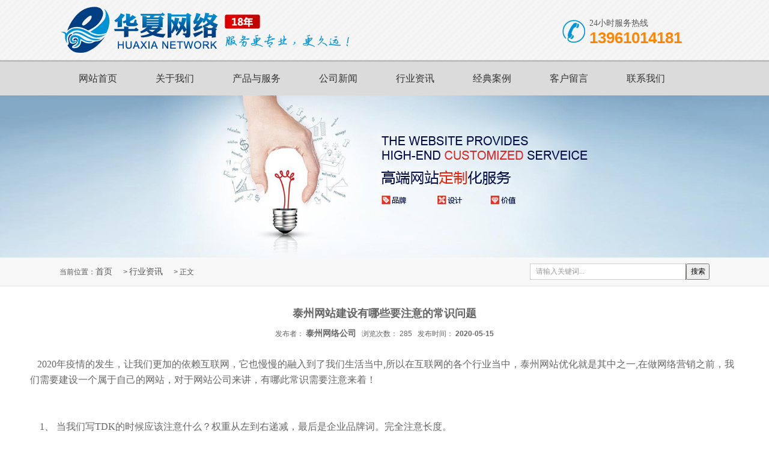

--- FILE ---
content_type: text/html
request_url: http://www.tzhxw.com/hangyezixun/66.html
body_size: 3091
content:
<!DOCTYPE html PUBLIC "-//W3C//DTD XHTML 1.0 Transitional//EN" "http://www.w3.org/TR/xhtml1/DTD/xhtml1-transitional.dtd">
<html xmlns="http://www.w3.org/1999/xhtml" xml:lang="zh-cn">
<head>
<meta http-equiv="Content-Type" content="text/html; charset=GB2312" />
<title>泰州网站建设有哪些要注意的常识问题 - 泰州市华夏网络有限公司</title>
<meta name="keywords" content=""/>
<meta name="description" content="	 2020年疫情的发生，让我们更加的依赖互联网，它也慢慢的融入到了我们生活当中,所以在互联网的各个行业当中，泰州网站优化就是其中之一,在做网络营销之前，我们需要建设一个属于自己的网站，对于网站公司来讲，有哪此常识需要注意来着！ 	 	 1、 当我们写TDK的时候应该注意什么？权重从左到右递减，最后是企业品牌词。完全注意长度。 	 	 2、 首先，选择网站标题的关键字很重要。新网站不能选择太热或太冷的关键词。太热太冷的词是无用的。因此，应特别注意关键词的选择。 	 	 3、 网站的内容是核心。没"/>
<link href="/template/image/css.css" rel="stylesheet" type="text/css" />
<link href="/template/image/resetcommonindex.css" rel="stylesheet" type="text/css" />
<link rel="stylesheet" type="text/css" href="/css/jquery.jslides.css" media="screen" />
<script type="text/javascript" src="/js/jquery-1.8.0.min.js"></script>
<script type="text/javascript" src="/js/jquery.jslides.js"></script>
<script type="text/javascript" src="/js/sc.js"></script>
</head>
<body>
<div class="g_top f_fw">
    <div class="header f_pr">
        <div class="sytop_c">
<h1><a href="http://www.tzhxw.com" title="泰州华夏网络">
<img src="/template/image/logo.png" alt="泰州华夏网络官方网站"></a></h1>
            <p>24小时服务热线<span>13961014181</span></p>
        </div>
    </div>
</div>
    <div class="nav2 f_fw">
                <div class="content menu">
<ul>
<li class="cur"><a href="/">网站首页</a><i></i></li>
<li><a href="/about.html">关于我们</a><i></i></li>
<li><a href="/chanpinyufuwu/">产品与服务</a><i></i></li>
<li><a href="/gongsixinwen/">公司新闻</a><i></i></li>
<li><a href="/hangyezixun/">行业资讯</a><i></i></li>
<li><a href="/jingdiananli/">经典案例</a><i></i></li>
<li><a href="/plus/guestbook/">客户留言</a><i></i></li>
<li><a href="/contact.html">联系我们</a><i></i></li>
</ul>
</div>
</div>


<div id="banner"></div>
<div class="g_ser f_fw">
    <div class="content">
        <div class="h_sea">
<div class="s_inp fr">
<form action="/plus/search/index.asp" name="formsearch">
		<input name="keyword" type="text"  id="keyword" class="inp01" onfocus="this.value=''" onblur="if(this.value==''){this.value='请输入关键词...'}" value="请输入关键词..." />

      <INPUT TYPE="hidden" NAME="searchtype" value="titlekeywords">
		<input name="" type="submit" class="s_ss" value="搜索"  />
	</form>
	</div>
            <div class="key fl">
                当前位置：<a href='/'>首页</a> >  <a href='/hangyezixun/'>行业资讯</a> > 正文</div>
        </div>
    </div>
</div>
 <div id="cbody">
 
  <div id="tbt">泰州网站建设有哪些要注意的常识问题</div>
  <div id="fbrq">发布者： <span><a href="http://www.tzhxw.com"><b>泰州网络公司</b></a></span> 
							 
							&nbsp;&nbsp;浏览次数： 285<span>
							</span> &nbsp;&nbsp;发布时间： <span><b>2020-05-15</b></span></div>
   <div id="content">
    <div style="padding:0px;margin:0px;border:0px;">
	&nbsp;&nbsp; 2020年疫情的发生，让我们更加的依赖互联网，它也慢慢的融入到了我们生活当中,所以在互联网的各个行业当中，泰州网站优化就是其中之一,在做网络营销之前，我们需要建设一个属于自己的网站，对于网站公司来讲，有哪此常识需要注意来着！<br />
&nbsp;
</div>
<div style="padding:0px;margin:0px;border:0px;text-align:center;">
	&nbsp;
</div>
<div style="padding:0px;margin:0px;border:0px;">
	&nbsp; &nbsp; 1、 当我们写TDK的时候应该注意什么？权重从左到右递减，最后是企业品牌词。完全注意长度。
</div>
<div style="padding:0px;margin:0px;border:0px;">
	&nbsp;
</div>
<div style="padding:0px;margin:0px;border:0px;">
	&nbsp; &nbsp; 2、 首先，选择网站标题的关键字很重要。新网站不能选择太热或太冷的关键词。太热太冷的词是无用的。因此，应特别注意关键词的选择。
</div>
<div style="padding:0px;margin:0px;border:0px;">
	&nbsp;
</div>
<div style="padding:0px;margin:0px;border:0px;">
	&nbsp; &nbsp; 3、 网站的内容是核心。没有网站的内容你能谈什么搜索引擎优化？你的内容是否能够解决用户的需求并为他人提供价值？这很重要！一个能解决用户需求的网站就是一个好网站。
</div>
<div style="padding:0px;margin:0px;border:0px;">
	&nbsp;
</div>
<div style="padding:0px;margin:0px;border:0px;">
	&nbsp; &nbsp; 4、 分析网站日志，每天调整网站日志，分析日志，检查爬虫爬行情况，根据日志修改网站。
</div>
   </div>
   <div class="fan"><br>
   以上内容由<a href="http://www.tzhxw.com">泰州网站建设</a>提供，想要了解更多相关知识，请到我们的官方网站：http://www.tzhxw.com<br>
   </div>
   <div class="page"> <span><a href="#" onclick="javascript:history.back(-1);">返回到上一页</a><span>
							<div style="clear:both;"></div>
						</div>
						
</div>
<div class="g_ft f_fw">
    <div class="content f_pr">
        <div class="m_fnav ">
        </div>
        <div class="f_ftcon f_pr">
<p class="flogo f_pa"><a href="http://www.tzhxw.com" title="泰州网络公司"><img src="/template/image/flogo.png"></a></p>
            <p class="copy f_pa">
业务部：0523-82199992 业务受理：杨经理 13961014181 邮箱：huaxia@tzhxw.com<br/>
客服部 ：0523-82199988 | 技术部:0523-82199998 | 传真：0523-82867669 <br/>
地址：泰州市凤凰西路98号泰州软件园 邮编：225300  <a href="/sitemaps/sitemaps_1.xml" target="_blank" title="网站地图">网站地图</a><br/>
泰州市华夏网络有限公司：版权所有 <a href="http://beian.miit.gov.cn">苏ICP备05073413号</a>
</p>

        </div>
    </div>
</div>
<span style="display:none"><script src="/plus/count/js.asp?id=66" language="javascript"></script></span>
</body>
</html>


--- FILE ---
content_type: text/css
request_url: http://www.tzhxw.com/template/image/css.css
body_size: 2606
content:
@charset "GB2312";
*{word-break:break-all} /*强制换行*/
body{font-size:14px;color:#000;font-family:"Microsoft YaHei","微软雅黑";padding:0px;margin:10px auto 0px auto}
body{
display:block;
font-family:"Microsoft YaHei","微软雅黑";
color:#000;
margin:0px;
font-size:12px; 
line-height:170%; 
background:#ffffff url() repeat-x center -28px;
}
a{text-decoration:none; color:#333;font-size:14px;}
a:hover{color:#FF3300;}

.s_top {
    width: 100%;
    background: #fff;
    height:159px;
    position: fixed;
    z-index: 9999;
}
#cbody{width:1200px;margin:0px auto; padding:0; background:#fff; }
hr{height:1px; color:#ccc; border-top:1px solid #ccc; border-bottom:0px solid #ccc;;}
#top{display:block; margin:auto;width:960px; height:90px; font-family:"arial"; background:url(top.jpg) no-repeat center -28px; color:#878787; text-align:center;}
#top a{line-height:30px; padding:0px 25px 0px 35px;}
#banner{margin:0px auto; height:270px; background:url(ab.jpg) no-repeat center;}
#navk{ margin:auto; width:960px; padding:0px 20px; font-size:14px; height:59px; background:url(nav.jpg) no-repeat center;}
#nav{ float:left;width:720px; padding:0px 0px 0px 10px;}
#nav a{display:block; float:left; width:100px; height:33px; font-weight:bold;  line-height:33px; padding:0px 0px 0px 0px; color:#fff; text-align:center;}
#nav a:hover{background:#354D73 url(navh0.jpg) no-repeat center 2px; }

#htop{display:block;width:960px; margin:auto; height:100px; font-family:"arial"; background:url(htop.jpg) no-repeat center; color:#878787; text-align:center;}
#hnavk{ width:960px;margin:0 auto;font-size:14px; height:53px; background:url(hnav.jpg) center;}
#hnav{margin:auto; width:920px; }
#hnav a{display:block; float:left; font-family:"Microsoft YaHei","微软雅黑";width:115px; height:40px; font-weight:bold;background:url(hline.jpg) no-repeat right center;line-height:40px; color:#fff; text-align:center;}
#hnav a:hover{background:#2F8FB6;}

#tops{display:block; float:left; padding:5px 0px 0px 10px; width:210px; }
.input{ width:118px; border:1px solid #fff;; }

#left{float:right; width:860px;  padding:0px 0px 0px 0px}

#cbody h3{display:block;height:50px;line-height:50px; display:block; font-size:20px; background:url(nav.jpg); color:#333; padding-left:30px;font-family:"Microsoft YaHei","微软雅黑"; }
#cbody h3 span{float:right;font-size:14px; font-weight:lighter; padding:0px 10px 0px 0px;}
#cbody #tbt{line-height:50px; display:block; font-size:18px; font-family:"Microsoft YaHei","微软雅黑"; margin-top:20px;text-align:center;font-weight:bold;}
#cbody #fbrq{text-align:center;}

#left h2{display:block; border-left:4px solid #66CC00; color:#66CC00; font-size:14px; line-height:14px; padding:0px 0px 0px 12px;}

.box{margin:0px 5px 0px 0px; height:160px; line-height:130%; padding:5px 0px 5px 10px;}
.box .box1{float:left;margin:0px auto; width:175px; height:150px; line-height:130%; padding:5px 10px 35px 0px;text-align:center;}
.box img{float:left; width:175px; height:130px; border:1px solid #ccc;margin:5px;}
.box .box1 a{display:block; background: padding:20px 0px 0px 0px; width:165px; float:left; }


#left #iabout{ height:87px; padding:10px 14px; color:#000;}
#left #iabout a{color:#66CC00;}
#left .plist{float:left;display:block;width:190px; height:170px;  padding:0px 0px 0px 0px;margin:9px ;}
#left .plist a.title{display:block; color:#069; padding:1px 0px 0px 0px;text-align:center;}
#left .plist a img{display:block; filter:alpha(opacity=100); width:190px; height:130px;  border:1px solid #ddd; padding:1px; background:#fff;}
#left .plist a:hover img{display:block;  filter:alpha(opacity=100); width:190px; height:130px;   border:1px solid #FF3300; padding:1px; background:#fff;}

#left .plist .node{display:block; width:550px; margin:0px 0px 10px 0px;background:#f2f2f2; padding:5px 10px;}

#left .plist .node{color:#000; height:102px;} 
#left .plist .node p{padding:0px } 
#left .plist .node h5{display:block; margin:0px;  color:#333; font-size:12px; text-align:left; line-height:12px; padding:5px 0px 0px 0px;}
#left .plist .node a{display:block; color:#333; text-align:right;}
#left .plist .node h5 a{text-align:left;}
#left #content .node{display:block;  margin:0px 0px 10px 0px; padding:5px 10px;border-bottom:1px #999 dashed; } 

#inews{display:block;  background:url(inews.jpg) no-repeat 7px 10px; padding:0px 0px 0px 80px;}
#inews a{display:block; border-bottom:1px dashed #ccc; color:#000; line-height:26px; background:url(inewsa.jpg) no-repeat 10px 10px; padding:0px 0px 0px 30px; }
#inews a span{float:right; color:#999;}
#inews1{display:block;  padding:0px 0px 0px 0px;}
#inews1 a{display:block; border-bottom:1px dashed #ccc; color:#000; line-height:26px; background:url(inewsa.jpg) no-repeat 10px 10px; padding:0px 0px 0px 30px; }
#inews1 a span{float:right; color:#999;}
#icommend {padding:10px 0px 0px 0px}
#icommend div {width:212px; height:155px; float:left; text-align:center;}
#icommend div a{display:block; width:212px; white-space:nowrap;text-overflow:ellipsis;overflow:hidden; color:#1583B0;}
#icommend div a:hover{color:#1583B0;}
#icommend div a img{display:block; width:186px; height:108px; border:1px solid #f2f2f2;  background:#3CA4E2;}
#icommend div a:hover img{display:block;   width:186px; height:108px; background:#1C3447; border:1px solid #eee;}

#right{float:left;width:201px;  padding:0px 0px 0px 0px; background:#fff;}
#right h3{display:block; font-size:24px; background:url(titlebg.jpg); color:#fff; height:50px;line-height:50px;text-align: center;}



#right #commend{display:block; }
#right #rightnav{display:block; width:201px; padding:0px 0px 0px 0px; }
/*#right #rightnav a{display:block; background:url(mrightnava.jpg) no-repeat 10px 12px; height:25px; line-height:25px; padding:0px 0px 0px 25px; color:#131A24;}
#right #rightnav a:hover{color:#f30;}
*/
#right #rightnav .ftitle{height:45px; line-height:45px; font-weight:bold; background:url(ftitle.jpg); padding:0px 0px 0px 20px;}
#right #rightnav .ftitle a{color:#000;font-weight:bold;font-size:14px;}
#right #rightnav .ftitle a:hover{color:#f30;}

#right #rightnav .title{height:40px; line-height:40px;  background:url(title.jpg); padding:0px 0px 0px 30px;}
#right #rightnav .title a{color:#333;font-size:14px;}
#right #rightnav .title a:hover{color:#f30;}

#right #rightnav .stitle{height:36px; line-height:36px; background:url(stitle.jpg); padding:0px 0px 0px 40px;}
#right #rightnav .stitle a{color:#333;font-size:14px;}
#right #rightnav .stitle a:hover{color:#f30;}



#right #rightcontact{color:#141B24; padding:7px 0px 5px 15px; background:#fafafa;}


#content{padding:30px 10px 10px 10px;font-family:"Microsoft YaHei","微软雅黑";line-height:26px;font-size:16px;}

hr{height:1px; border:1px solid #1C3447;}
#bottom{background:url(bottom.jpg); text-align:center; padding:10px; color:#fff; width:940px; margin:auto;}

h5{margin:0px;}
.description{ padding:5px 0px;font-weight:normal;color:#666;font-size:14px;line-height:20px;border-bottom:1px dashed #ccc;margin-bottom:10px;}
.description p{margin:0px; padding:0px;}
.description a{display:block; text-align:right;}
.clear-both{display:block; clear:both;}

h5 a{font-weight:bold;color:#005BAC;}


#flash{left:50%;  position:absolute; width:1000px; height:159px; z-index:20; padding:80px 0px 0px 0px; margin-left:-500px;}
#flash2{left:50%; position:absolute; width:1000px; height:159px; z-index:21; padding:80px 0px 0px 0px; margin-left:-500px;}
.page{text-align:right; line-height:24px;height:40px; padding:5px 0px 0px 0px;}
.page a{border:1px solid #ccc; padding:2px 5px; line-height:20px; margin:0px 2px;}
.page a.current{border:1px solid #f30; padding:2px 5px; line-height:20px; margin:0px 2px;}
.fan {padding:5px; text-align:center; border-top:1px solid #ddd; border-bottom:1px solid #ddd;font-size:14px;}
.fan a{font-size:14px;}
.fan span{}
.irlist a{display:block; padding:0px 0px 0px 20px; background:url(irlista.jpg) no-repeat 7px 10px; border-bottom:1px dashed #ddd; height:24px; line-height:24px;}
.imore{font-size:8px;color:#ff0000;font-family: "Arial", Helvetica, sans-serif;}

--- FILE ---
content_type: text/css
request_url: http://www.tzhxw.com/template/image/resetcommonindex.css
body_size: 10613
content:
/*Index.css*/
@charset "GB2312";
/*banner*/
.banner a{margin:0px auto; height:270px; background:url(ab.jpg) no-repeat center;}

/*优势*/
.g_ys{height: 660px; }
.g_ys h2{background:url(ystit.jpg) no-repeat left bottom;height: 105px;text-align: center;font-size: 32px;font-weight: bold; padding-top: 45px;}
.g_ys h2 a{color: #0d6fb8;}
.g_ys h2 b{color: #0d6fb8;}
.g_ys h2 em{display: block;font-weight: normal;color: #333333;font-size: 20px;padding-top: 7px;}
.m_ys1{top:176px;left:0;}
.m_ys2{top:176px;left:586px;}
.m_ys3{top:416px;left:0;}
.m_ys4{top:416px;left:586px;}


.g_ys .m_gy{position: absolute; width: 496px;}
.g_ys .m_gy h3{text-align: left;  color: #333333; font-size: 26px; font-weight: normal;height: 50px;border-bottom: 1px solid #dcdcdc;margin-bottom: 10px;text-decoration: none; }
.g_ys .m_gy h3 em{display: block; font-size: 10px; color: #999999; font-weight: normal;font-family: arial;text-transform: uppercase;}
.g_ys .m_gy h3 a{color: #333333; font-size: 26px;color:#005BAC;}
.g_ys .m_gy p{font-size: 14px; color: #555555; line-height: 28px;background:url(line1.jpg) no-repeat left bottom;padding-bottom: 28px;}
.g_ys .m_gy p img{float:left;margin-right:15px;margin-top:10px;}
.g_ys .m_gy p b{font-weight: bold; color: #ff4200;font-size: 16px; }
.g_ys .m_ys2 p{background:url(line1.jpg) no-repeat right bottom;text-align: left;}
.g_ys .m_ys2 p span{text-align: right;font-size: 16px;  color: #333}
.g_ys .m_ys2 p img{float:left;margin-right:15px;margin-top:10px;}


/*产品*/
.g_pro{ height: 638px;background:url(cpbg.jpg) no-repeat center top;padding-top: 44px; }
.g_pro h2{text-align: center;color: #333333;font-size: 28px;font-weight: normal; height: 87px;}
.g_pro h2 a{color: #333;}
.g_pro h2 b{color: #0d6fb8;}
.g_pro h2 em{display: block;color: #999999;font-size: 12px;font-family: arial;text-transform: uppercase;padding-top: 5px;}

/* 左边 */
.g_pro .m_pleft{ width:200px; overflow: hidden;border-bottom: 1px solid #0056a8;}
.g_pro .m_pleft h3{padding:30px 35px 0 0; font-weight:100; text-align:right;color: #fff;height:70px;background:url(flh2bg.jpg) left top no-repeat;}
.g_pro .m_pleft h3 a{  display:block; line-height:30px;height:34px; font-size:26px; color:#fff; }
.g_pro .m_pleft h3 i{display:block; line-height:24px;font-size:16px; color:#e1f1ff;text-transform:uppercase; font-family:Arial;}

.g_pro .m_plc p{padding:12px 0 0 25px;height:54px; overflow:hidden; color:#fff;background:url(lf_n_ad.jpg) left top no-repeat;}
.g_pro .m_plc p span{ display:block;padding:0 0 0 32px; line-height:20px;height:24px; overflow:hidden;
background:url(lf_n_tel.jpg) 3px 0px no-repeat; font-size:14px;}
.g_pro .m_plc p b{ font-size:22px; color:#fff; font-family:Arial;}

.g_pro .m_plc li{ width: 200px;height: 52px;line-height: 52px; overflow: hidden;}
.g_pro .m_plc li a{background:url(flh3.jpg) no-repeat; width: 150px;height: 52px;line-height: 52px; overflow: hidden;padding-left: 50px; color: #555555;font-size: 14px;font-weight: bold;display: block;}
.g_pro .m_plc li a:hover,.g_pro .m_plc .cur a{background:url(flh3h.jpg) no-repeat;color: #fff;}


/* 右边 */
.g_pro .m_pright{ width:864px; float: right;}
.g_pro .u_cptit{height: 30px;background:url(line2.jpg) repeat-x left bottom;margin-bottom: 20px;}
.g_pro .u_cptit li{float: left; width: 180px;text-align: center;background:url(line4.jpg) no-repeat right 3px;margin-right: 5px; padding-right: 15px;}
.g_pro .u_cptit .lastli{background: none;}
.g_pro .u_cptit li a{color: #333333;font-size: 18px;font-weight: bold;}
.g_pro .cptit1 a{height: 30px; display: block;}

.g_pro .cptit1 a i{background:url(ico2.jpg) no-repeat 12px 3px;_background:url(ico2.jpg) no-repeat 12px 0; width: 34px;height: 30px;display: block;float: left;}
.g_pro .cptit1 a:hover i{background:url(ico2h.jpg) no-repeat 12px 3px;_background:url(ico2h.jpg) no-repeat 12px 0;}
.g_pro .cptit1 a:hover{color: #0056a8;}

.g_pro .cptit2 a i{background:url(ico1.jpg) no-repeat 12px 3px;_background:url(ico1.jpg) no-repeat 12px 0;  width: 34px;height: 30px;display: block;float: left;}
.g_pro .cptit2 a:hover i{background:url(ico1h.jpg) no-repeat 12px 3px;_background:url(ico1h.jpg) no-repeat 12px 0;}
.g_pro .cptit2 a:hover{color: #0056a8;}

.g_pro .cptit3 a i{background:url(ico1.jpg) no-repeat 12px 3px;_background:url(ico1.jpg) no-repeat 12px 0;  width: 34px;height: 30px;display: block;float: left;}
.g_pro .cptit3 a:hover i{background:url(ico1h.jpg) no-repeat 12px 3px;_background:url(ico1h.jpg) no-repeat 12px 0;}
.g_pro .cptit3 a:hover{color: #0056a8;}

.g_pro .m_pright .cur a{color: #0056a8;}
.g_pro .m_pright .cur a i{background:url(ico2h.jpg) no-repeat 12px 3px;_background:url(ico2h.jpg) no-repeat 12px 0;  width: 34px;height: 30px;display: block;float: left;}




.g_pro .fc img{display: block; width: 200px; height: 200px;border: 1px solid #e0e0e0; }
.g_pro .fc li{float: left;width:202px;height:202px;overflow: hidden;position: relative; margin-left:10px; margin-bottom: 26px;}
.g_pro .fc li .cpimg{display: block;width: 200px; height: 200px;border: 1px solid #e0e0e0;}
.g_pro .fc li .cpimg a{display: block;left:0;top:0;width: 200px; height: 200px;}
.g_pro .fc .lastli{margin-right: 0;}
.g_pro .fc .lastli{margin-right: 0;}


.g_pro .fc li a{display: none;position:absolute;width:273px;height:40px;bottom:0;left:0;color:#fff;background: url(bg1.png) no-repeat;}
.g_pro .fc li a:hover{text-decoration: none;}
.g_pro .fc li a h3{display: block; height:40px;line-height:40px;font-size: 14px;color: #fff;padding-left: 15px; cursor: pointer;}

/* 专业品质 */
.g_pz{background:url(pzbg.jpg) no-repeat center top;height: 732px;overflow: hidden;}

.g_pz h2{background:url(pztit.jpg) no-repeat left bottom;height: 100px;text-align: center;font-size: 28px;font-weight: bold; padding-top: 45px;margin-bottom: 33px;}
.g_pz h2 b{color: #0d6fb8;}
.g_pz h2 a{color: #0d6fb8;}
.g_pz h2 em{display: block;font-weight: normal;color: #333333;font-size: 24px;padding-top: 3px;}
.g_pz .tableft{width: 212px;margin-right: 46px;}
.g_pz .tableft li a{display: block;width: 212px;height: 192px;background:url(tab1.jpg) no-repeat; padding-top: 60px; color: #0056a8;font-size: 26px;font-weight: bold; text-align: center;}
.g_pz .tableft li em{display: block;color: #0056a8;font-size: 12px;font-family: arial;text-transform: uppercase;}
.g_pz .tableft li a:hover{background:url(tab1h.jpg) no-repeat;text-decoration: none;}

.g_pz .tab1 a i{background:url(ico3.gif) no-repeat 0 0;width: 73px;height: 73px;display: block;text-align: center;margin: 0 auto;}
.g_pz .tab1 a:hover i{background:url(ico3h.gif) no-repeat 0 0;}
.g_pz .tab1 a:hover{background:url(tab1h.jpg) no-repeat; color: #fff;}
.g_pz .tab1 a:hover em,.g_pz .tab2 a:hover em{color: #b9dfc7;}

.g_pz .tab2 a i{background:url(ico4.gif) no-repeat 0 0;width: 73px;height: 73px;display: block;text-align: center;margin: 0 auto;}
.g_pz .tab2 a:hover i{background:url(ico4h.gif) no-repeat 0 0;}
.g_pz .tab2 a:hover{color: #fff;}

.g_pz .tableft .cur a{display: block;width: 212px;height: 192px;background:url(tab1h.jpg) no-repeat; padding-top: 60px; color: #fff;font-size: 26px;font-weight: bold; text-align: center;}
.g_pz .tableft .cur a i{background:url(ico3h.gif) no-repeat 0 0;width: 73px;height: 73px;display: block;text-align: center;margin: 0 auto;}
.g_pz .tableft .cur a em{color: #b9dfc7;}


.g_pz .tabr{width: 820px; float: left;}
.g_pz .u_pztit{height: 38px; padding-left: 270px;}
.g_pz .u_pztit li{float: left; width: 100px;margin-right: 32px;}
.g_pz .u_pztit li a{display: block;background:url(tab3.jpg) no-repeat;width: 100px;height: 35px; color: #fff;font-size: 18px;font-weight: bold;text-align: center; padding-top: 3px;} 
.g_pz .u_pztit li a:hover,.g_pz .u_pztit .cur a{background:url(tab4.jpg) no-repeat;} 

.g_pz .m_pz1 h3,.g_pz .m_pz2 h3{height: 70px;line-height: 60px;font-weight: normal;font-size: 24px;color: #333333;text-align: center;}
.g_pz .m_pz1 h3 b,.g_pz .m_pz2 h3 b{color: #0056a8;}

.g_pz .m_pz3 h3{height: 70px;line-height: 60px;font-weight: bold;font-size: 24px;color: #0056a8;text-align: center;}
.g_pz .m_pz3 h3 b{color: #333;font-weight: normal;}

.g_pz .m_pz4 h3{height:70px;font-weight: normal;font-size: 24px;color: #333333;text-align: center;line-height: 60px;}
.g_pz .m_pz4 h3 b{color: #0056a8;font-weight: normal;display: block;}


.g_pz .tabr .img1{left:240px;top:166px;z-index: 100;}
.g_pz .m_pz1 .u_lst1 li{background:url(kuan.png) no-repeat;width: 154px;height: 167px;padding: 40px 12px 0 12px;font-size: 14px;color: #333;line-height: 24px;text-align: center;}
.g_pz .m_pz1 .u_lst1 li em{display: block;font-size: 20px;font-weight: bold;text-align: center; color: #333;padding-bottom: 6px;padding-top: 6px;}
.g_pz .m_pz1 .u_lst1 li b{color: #0056a8;}

.g_pz .m_pz1 .li1{left:0;top:0;}
.g_pz .m_pz1 .li2{left:197px;top:0;}
.g_pz .m_pz1 .li3{left:395px;top:0;}
.g_pz .m_pz1 .li4{left:591px;top:0;}
.g_pz .m_pz1 .li5{left:99px;top:169px;}
.g_pz .m_pz1 .u_lst1 .li6{left:492px;top:169px;color: #0d6fb8;font-size: 24px;font-weight: bold;font-family: impact;padding-top: 60px;height: 147px;padding-left: 0;padding-right: 0; width: 178px;}
.g_pz .m_pz1 .u_lst1 .li6 em{color: #555555;font-size: 14px;font-family:"Microsoft YaHei";font-weight: normal;padding-bottom: 0;}
.g_pz .m_pz1 .u_lst1 .li6 p{margin-top: 10px;width: 104px;height: 27px;line-height: 27px;text-align: center;color: #fff;background: #0056a8;font-size: 14px; margin-left: 36px;_margin-left: 20px;*+margin-left: 20px;}
.g_pz .m_pz1 .u_lst1 .li6 p a{color: #fff;font-family:"Microsoft YaHei";font-weight: normal;}


.g_pz .m_pz2 .pz2bg{top:69px;right:40px;}
.g_pz .m_pz2 dl{padding-top:0px;height: 153px;}
.g_pz .m_pz2 dl dt{ width: 820px; float: left; margin-right: 20px;}
.g_pz .m_pz2 dl dt img{ width: 820px; height: 153px;border:none}
/*
.g_pz .m_pz2 dl dd{float: left; width: 407px;}
.g_pz .m_pz2 dl h3{height: 36px; line-height: 36px; overflow: hidden; font-weight: bold;text-align: left; }
.g_pz .m_pz2 dl h3 a{ font-size: 18px; color: #333333; height: 36px; line-height: 36px; overflow: hidden;}
.g_pz .m_pz2 dl h3 span{ font-size: 18px; color: #333333; height: 36px; line-height: 36px; overflow: hidden;}

.g_pz .m_pz2 dl p{ font-size: 14px; color: #555555; line-height: 26px; overflow: hidden;}
.g_pz .m_pz2 dl p b{color: #078041;}
*/

.g_pz .m_pz3{background:url(pz3bg.png) no-repeat left 70px;height: 515px;}

.g_pz .m_pz3 .u_lst2 li{width: 203px;height: 205px;padding: 76px 25px 0 25px;font-size: 14px;color: #fff;line-height: 24px;text-align: center;}
.g_pz .m_pz3 .u_lst2 li em{display: block;font-size: 24px;text-align: center; color: #fff;padding-bottom: 20px;font-family: impact;}
.g_pz .m_pz3 .u_lst2 li b{color: #fff007;font-weight: bold;font-size: 20px;color: #fff;}

.g_pz .m_pz3 .li1{left:20px;top:0;}
.g_pz .m_pz3 .li2{left:278px;top:0;}
.g_pz .m_pz3 .li3{left:541px;top:0;}
.g_pz .m_pz3 .li4{left:147px;top:132px;}
.g_pz .m_pz3 .li5{left:409px;top:132px;}


.g_pz .m_pz4 .pz4img2{top:69px;right:40px;}
.g_pz .m_pz4 dl{padding-top: 50px;height: 106px;}
.g_pz .m_pz4 dl dt{ width: 100px; float: left; margin-right: 20px;}
.g_pz .m_pz4 dl dt img{ width: 100px; height: 105px; }
.g_pz .m_pz4 dl dd{float: left; width: 407px;}
.g_pz .m_pz4 dl h3{height: 36px; line-height: 36px; overflow: hidden; font-weight: bold;text-align: left; }
.g_pz .m_pz4 dl h3 a{ font-size: 18px; color: #333333; height: 36px; line-height: 36px; overflow: hidden;}
.g_pz .m_pz4 dl h3 span{ font-size: 18px; color: #333333; height: 36px; line-height: 36px; overflow: hidden;}

.g_pz .m_pz4 dl p{ font-size: 14px; color: #555555; line-height: 26px; overflow: hidden;}
.g_pz .m_pz4 dl p b{color: #078041;}
/*小广告*/
.g_xban{ height: 200px;  background:url(xban.jpg) no-repeat center top;}
.g_xban .kong{ width: 960px; height: 200px; display: block;}
.g_xban .btn1{top: 146px; left:398px;}
.g_xban .btn2{top: 146px; left:546px;}


/* 工业品专业化的最佳选择品牌 */
.g_pp{height: 924px;  background:url(ppbg.jpg) no-repeat center top;}
.g_pp h2{background:url(pptit.jpg) no-repeat left bottom;height: 110px;text-align: center;font-size: 34px;font-weight: bold; padding-top: 40px;margin-bottom: 226px;}
.g_pp h2 a{color: #0d6fb8;}
.g_pp h2 b{color: #0d6fb8;}
.g_pp h2 em{display: block;font-weight: normal;color: #333333;font-size: 26px;padding-top: 3px;}

.g_pp .m_gypp{position: absolute; width: 460px;}
.g_pp .m_gypp h3{color: #0d6fb8;font-size: 20px;font-weight: bold;margin-bottom: 14px;}
.g_pp .m_gypp h3 em{display: block;font-size: 10px;text-transform: uppercase;color: #999999;font-family: arial;font-weight: normal;padding-top: 4px;}
.g_pp .m_gypp p{line-height: 24px;font-size: 14px;color: #555;background:url(ppico.jpg) no-repeat left 10px;padding-left: 16px; margin-bottom: 10px;}
.g_pp .m_gypp p b{color: #0d6fb8;}

.g_pp .m_pp1{left:26px;top:375px;}
.g_pp .m_pp2{left:600px;top:375px;}
.g_pp .m_pp3{left:26px;top:726px;}
.g_pp .m_pp4{left:600px;top:726px;}


/*力顿服务案例*/
.xinl{ height:600px;background: #eeeeee;}
.xinl h2{background:url(fwtit.jpg) no-repeat;height: 76px;text-align: center;padding-top: 40px;}
.xinl h2 a{ color:#0d6fb8; font-size: 28px;font-weight: bold;}
.xinl h2 a b{ color:#333;font-weight: bold;font-size: 28px;}
.xinl h2 em{ display:block; padding:7px 0 0 0;font-size: 20px;font-weight: normal;color: #333;}

.xl-l{ width:1082px; height:200px;}
.tit1{ float:left; width:217px; height:200px;background:url(antit.jpg) no-repeat;text-align: center;}
.tit1 h3{ padding:70px 0 10px 0; font-size:24px; color:#ffffff; text-align:center;}
.tit1 h3 a{ color:#fff;}
.tit1 .more{ display:block; }

.xl-l dd{ float:left; width:572px; height:165px; padding: 33px 45px 0 30px; border-top:1px solid #dcdcdc; border-bottom:1px solid #dcdcdc;background: #fff;border-right: none;}
.xl-l dd h3{ padding:0 0 10px 0; font-size:16px;}
.xl-l dd h3 a{ color:#0d6fb8;}
.xl-l dd p{ height:72px; line-height:24px; overflow:hidden; color: #000;margin-bottom: 16px;}
.xl-l dd a{ color:#0d6fb8;}

.xl-r{ width:216px;overflow: hidden;}
.xl-r img{ width:216px;display: block; border-top:1px solid #dcdcdc;border-bottom:1px solid #dcdcdc; height:198px;}

.xl-c{ clear:both;height:200px;}
.xl-i{height:200px; border-left:1px solid #dcdcdc;}
.xl-i li{ float:left; width:215px; height:109px; border-right:1px solid #dcdcdc;border-bottom:1px solid #dcdcdc;}
.xl-i li img{ width:215px; height:109px;display: block;}

.xl-con{ z-index:10; left:814px; bottom:0; width:50px; height:25px;}
.xl-con a,.js-con a{ display:inline-block; width:25px; height:25px; background:url(xl_icon1.gif) no-repeat left top;}
.xl-con .t-r,.js-con .t-r{ background-position: right top;}
.xl-con a:hover,.js-con a:hover{ background-position: left bottom;}
.xl-con a.t-r:hover,.js-con a.t-r:hover{ background-position: right bottom;}

/* 左边合作右边客户 */
.g_con2{height:655px; padding-top: 40px; background: #f8f8f8;}

.g_con2 .m_zs{width: 252px;height: 300px;}

.u_gytit{height: 50px; line-height: 50px;font-weight: normal;background: url(line5.jpg) no-repeat;}
.u_gytit a{height: 50px; line-height: 50px;  font-size: 20px; color: #fff;display: block;width: 182px;padding-left: 15px;font-weight: bold; overflow: hidden; position: relative; left:0;bottom: 0;_bottom:-1px;}
.u_gytit span{display: block;margin-top: 10px;}
.u_gytit span a{width: 59px;height: 17px;display: block;border-bottom: none;}
.m_zs h2 a{width: 115px;}
.m_zs span a{width: 59px;}

.g_con2 .u_lst2{margin: 20px 0 0 0;background: #fff;width:210px;height: 210px;border-right: 2px solid #dfdfdf;border-bottom: 2px solid #dfdfdf; padding: 30px 20px 0 20px;}
.g_con2 .u_lst2 li{width: 207px; padding-right:20px;}
.g_con2 .u_lst2 li img{width: 207px;height: 147px;display: block;}
.g_con2 .u_lst2 li em{display: block;height: 34px;line-height: 34px;width: 207px;text-align: center;color: #333333; font-size: 14px;margin-top: 10px; }

.m_zs .u_ljt,.m_zs .u_rjt{ width:20px; height:18px;display:block;}
.m_zs .u_ljt{top:13px;right:20px;}
.m_zs .u_rjt{top:13px;right:0;}
.m_zs .u_ljt a{ background: url(ljth.jpg) no-repeat; width:20px; height:18px; display:block;}
.m_zs .u_rjt a{ background: url(rjt.jpg) no-repeat; width:20px; height:18px; display:block;}
.m_zs .u_ljt a:hover{ background: url(ljth.jpg) no-repeat;}
.m_zs .u_rjt a:hover{ background: url(rjth.jpg) no-repeat;}

.g_con2 .m_zj{width: 793px; height: 300px;margin-right: 36px;}
.g_con2 .m_zjc dl{height: 240px; padding-top: 20px; }
.g_con2 .m_zjc dt{float: left; width:370px; margin-right: 14px; }
.g_con2 .m_zjc dt img{width: 370px;height: 240px;display: block; }
.g_con2 .m_zjc dd{float: left; width: 400px;}

.g_con2 .m_zjc dd h3{height: 40px;line-height: 40px;overflow: hidden;}
.g_con2 .m_zjc dd h3 a{color: #0d6fb8; font-size: 14px;font-weight: bold;}
.g_con2 .m_zjc dd p{color: #555555; font-size: 12px;line-height: 28px; height: 140px; overflow: hidden;}
.g_con2 .m_zjc dd span{display: block;float: left; margin-top: 12px;}


/* 资讯 */
.g_zixun{margin:0 auto;width:1200px;}
.g_zx{ height: 316px; margin-top: 40px;}
.g_zx .m_zx{ width: 370px; margin-right: 35px;}
.g_zx .last{ margin-right: 0;}
.g_zx .m_zx .m_zxc{ padding: 6px 0 0 0;}

.g_zx .u_lst4 li{ height: 40px; line-height: 40px; border-bottom: 1px dashed #a6a6a6; padding-left: 20px;background:url(dtico.jpg) no-repeat 2px 16px; overflow: hidden;}
.g_zx .u_lst4 .lastli{ border-bottom: none;}
.g_zx .u_lst4 li a{color: #333333;}
.g_zx .u_lst4 li a:hover{color: #0d6fb8;}
.g_zx .u_lst4 li span{color: #999999;font-size: 12px;font-weight:normal;}


/* 友情链接 */
.g_link{height: 140px;background: #eeeeee;padding-top: 30px; }
.g_link h2{ height: 40px; line-height: 40px; color: #fff;font-weight: normal;background:url(line5.jpg) no-repeat left 13px;padding-left: 8px;}
.g_link h2 a{color: #333333; font-size: 16px;font-weight: bold;  text-decoration: none;display: block;}
.g_link .more01 a{font-size: 12px; color: #333333; font-weight: normal;}

.link_c{line-height:30px; overflow:hidden; padding:5px 0 10px 0; text-align:left;}
.link_c a{ white-space:nowrap; padding:0 60px 0 0; height: 38px; line-height:28px; color:#555555;display: inline-block;}

/*Common.css*/
@charset "utf-8";
body { color:#666;font:12px/1.231 arial,helvetica,clean,sans-serif,"宋体";} /*网站字体颜色*/
a{blr:expression(this.onFocus=this.blur())}/*去掉a标签的虚线框，避免出现奇怪的选中区域*/
a { color:#666; text-decoration:none;font-weight:normal;}  /*for ie f6n.net*/
a:focus{outline:0;} /*for ff f6n.net*/
a:hover { text-decoration:underline;}
.vam { vertical-align:middle;}
.clear{clear:both; height:0; line-height:0; font-size:0;}
p{ word-spacing:-1.5px;}
.tr { text-align:right;}
.tl { text-align:left;}
.center { text-align:center;}
.fl { float:left;}
.fr { float:right;}
.pa{ position:absolute;}
.pr{ position:relative}
/* -- 购物车外部框架 -- */
.cart_header , .cart_content , .cart_footer { width:760px; margin:0 auto;}



/* -- 页面整体布局 -- */
.header , .content , .footer { width:1082px; margin:0 auto;  }
.left { width:201px; float:left; overflow:hidden;}
.left2 { width:670px; float:left; overflow:hidden;}
.left3 { width:754px; float:left; overflow:hidden; color:#666;}
.lefttop { background:url(left_top_img.gif) no-repeat; height:3px; font-size:0; overflow:hidden; margin-top:10px;}
.left2top { background:url(left2_top_img.gif) no-repeat; height:3px; font-size:0; overflow:hidden;}
.leftbot { background:url(left_bot_img.gif) no-repeat; height:3px; font-size:0; overflow:hidden;  margin-bottom:10px;}
.left2bot { background:url(right_bot2_img.gif) no-repeat; height:3px; font-size:0; overflow:hidden; margin-bottom:10px; }

.right { width:754px; float:left; display:inline; margin-left:5px; overflow:hidden;}
.right2 { width:275px;  float:right; overflow:hidden;}
.right3 { width:201px; float:right; overflow:hidden; color:#666;}
.righttop { background:url(right_top_img.gif) no-repeat; height:3px; font-size:0; overflow:hidden;}
.right2top { background:url(right2_top_img.gif) no-repeat; height:3px; font-size:0; overflow:hidden;}
.rightbot { background:url(right_bot_img.gif) no-repeat; height:3px; font-size:0; overflow:hidden; margin-bottom:10px;}
.right2bot { background:url(left_bot2_img.gif) no-repeat; height:3px; font-size:0; overflow:hidden; margin-bottom:10px;}

.right_main { width:752px; min-height:458px; border:solid 1px #d5d5d5; border-top:0; border-bottom:0; padding-bottom:15px; overflow:hidden;}
.right2_main { width:273px; border:solid 1px #d5d5d5; border-top:0; border-bottom:0; padding-bottom:15px; overflow:hidden;}
.left2_main { width:668px;  border:solid 1px #d5d5d5; border-top:0; border-bottom:0; padding-bottom:15px; overflow:hidden;}


/* function */
span{cursor: pointer;}
h2 a:hover{ text-decoration: none;}
input,textarea{ outline:none; }
textarea{ resize:none;}
em{ font-style: normal;}
.f_cb{ height:310px;}
.f_cb:after,.f_cbli li:after{display:block;clear:both;visibility:hidden;height:0;overflow:hidden;content:".";}
.f_cb,.f_cbli li{zoom:1;}
.f_ib{display:inline-block;*display:inline;*zoom:1;}
.f_dn{display:none;}
.f_db{display:block;}
.f_pr{position:relative;}
.f_pa{position:absolute;}
.f_fl{float:left;}
.f_fr{float:right;}
.f_prz{position:relative;zoom:1;}
.f_oh{overflow:hidden;}
.f_ar{font-family:arial,\5b8b\4f53;}
.f_fw{font-family:"Microsoft YaHei",\5fae\8f6f\96c5\9ed1,arial,\5b8b\4f53;}
.f_fa{font-family:Arial, Helvetica, sans-serif;}
.f_fst{ font-family: "宋体"; }
.f_fs1{font-size:12px;}
.f_fs2{font-size:13px;}
.f_fs3{font-size:14px;}
.f_fs4{font-size:24px;}
.f_fs5{font-size:30px;}
.f_fs6{font-size:16px;}

.f_cs1{ color:#1369c0;}

.f_fwn{font-weight:normal;}
.f_fwb{font-weight:bold;}
.f_tal{text-align:left;}
.f_tac{text-align:center;}
.f_tar{text-align:right;}
.f_csp{cursor:pointer;}




/*头部开始*/
.g_top{ height:100px;background:url(topbg2.gif);}
.top_t{ height:30px; line-height:30px;border-bottom:1px #dbdbdb solid;}
.top_t p{ float:right;}
.top_t p a{ padding: 0 8px; color:#fff;}
.top_t .a_last{ padding-right:0;}

.top_c h1{ float:left; padding: 24px 19px 0 0;}
.top_c h2{ float:left; height:60px; margin:36px 0 0 0; color: #555555; font-size: 18px; font-weight: normal;}
.top_c h2 em{ display:block; color:#0d6fb8; font-weight:bold; font-size: 26px; padding-top: 7px; }

.top_c p{ float:right; margin:40px 0 0 0; padding: 0 0 0 51px; background:url(tel.png) no-repeat left top; color:#555;font-weight:bold; font-size:14px;font-family:"Microsoft Yahei"}
.top_c p span{ display:block;width:200px; font-size:26px; color:#ff8502; font-family:Arial, Helvetica, sans-serif;font-weight: bold;}

.sytop_c h1{ float:left; padding: 7px 0px 0 0;}
.sytop_c h2{ float:left; height:60px; margin:36px 0 0 0; color: #555555; font-size: 18px; font-weight: normal;}
.sytop_c h2 em{ display:block; color:#0d6fb8; font-weight:bold; font-size: 26px; padding-top: 7px; }
.sytop_c p{ float:right; margin:30px 0px 0 0; padding: 0 0 0 51px; background:url(tel.png) no-repeat left top; color:#555;font-size:14px;font-family:"Microsoft Yahei"}
.sytop_c p span{ display:block;width:200px; font-size:26px; color:#ff8502; font-family:Arial, Helvetica, sans-serif;font-weight: bold;}

/* 导航 */
.nav{width:200px; left:0; top:160px; background:rgba(0,0,0,0.65); border-left:solid #E5E5E5 1px; border-right:solid #E5E5E5 1px; height: 500px; z-index:100;}
.nav li{ font-size:14px; height: 54px;line-height: 54px;background:url(navline.png) no-repeat left bottom;}
.nav .lastli{background: none;}
.nav a i{display:inline-block;padding-right: 5px; _display:inline;}
.nav .nav1 a i{background:url(nav1.png) no-repeat 0 19px;width: 18px; display: block;float: left; height: 54px;}
.nav .nav1 a:hover i{background:url(nav1h.gif) no-repeat 0 19px !important;color: #fff;}


.nav .nav2 a i{background:url(nav2.png) no-repeat 0 19px;width: 19px; display: block;float: left; height: 54px;}
.nav .nav2 a:hover i{background:url(nav2h.gif) no-repeat 0 19px !important;color: #fff;}

.nav .nav3 a i{background:url(nav3.png) no-repeat 0 19px;width: 19px; display: block;float: left; height: 54px;}
.nav .nav3 a:hover i{background:url(nav3h.gif) no-repeat 0 19px !important;color: #fff;}

.nav .nav4 a i{background:url(nav4.png) no-repeat 0 19px;width: 19px; display: block;float: left; height: 54px;}
.nav .nav4 a:hover i{background:url(nav4h.gif) no-repeat 0 19px !important;color: #fff;}

.nav .nav5 a i{background:url(nav5.png) no-repeat 0 19px;width: 19px; display: block;float: left; height: 54px;}
.nav .nav5 a:hover i{background:url(nav5h.gif) no-repeat 0 19px !important;color: #fff;}

.nav .nav6 a i{background:url(nav6.png) no-repeat 0 19px;width: 19px; display: block;float: left; height: 54px;}
.nav .nav6 a:hover i{background:url(nav6h.gif) no-repeat 0 19px !important;color: #fff;}

.nav .nav7 a i{background:url(nav7.png) no-repeat 0 19px;width: 19px; display: block;float: left; height: 54px;}
.nav .nav7 a:hover i{background:url(nav7h.gif) no-repeat 0 19px !important;color: #fff;}

.nav .nav8 a i{background:url(nav8.png) no-repeat 0 19px;width: 19px; display: block;float: left; height: 54px;}
.nav .nav8 a:hover i{background:url(nav8h.gif) no-repeat 0 19px !important;color: #fff;}

.nav .nav9 a i{background:url(nav9.png) no-repeat 0 19px;width: 19px; display: block;float: left; height: 54px;}
.nav .nav9 a:hover i{background:url(nav9h.gif) no-repeat 0 19px !important;color: #fff;}

.nav li a{color:#fff; display: block;height: 54px;line-height: 54px;width: 140px;padding-left: 60px; }
.nav li a:hover,.nav .cur a{background:url(navh.jpg) no-repeat; color: #fff;}


.nav .cur a{background:url(navh.jpg) no-repeat;color: #fff;color:#fff; display: block;height: 54px;line-height: 54px;width: 140px;padding-left: 60px;}
.nav .cur a i{display:inline-block;padding-right: 5px; _display:inline;}
.nav .cur a i{background:url(nav1h.gif) no-repeat 0 19px;width: 18px; display: block;float: left; height: 54px;}
 
/*头部结束*/


/*搜索*/
.g_ser{ height:47px; line-height:47px; background: #f8f8f8; border-bottom: 1px solid #e6e6e6;  }
.h_sea{ height:47px;overflow:hidden; color:#555555;}
.h_sea b{font-weight: bold;color: #0d6fb8;}
.inp01{height:27px;line-height:27px; background:url(s_inp.jpg) no-repeat;   padding-left: 10px; width:250px;float:left;color:#999999;  border: none;font-family:"Microsoft YaHei";}
.s_ss { float:left; width:39px; height:27px;}
.key a{color:#555555;padding-right: 15px;}
.s_inp{ padding-top: 10px;}
.sy_inp{ padding-top: 10px; margin-left: 150px;}


/*底部开始*/
.g_ft{ height:205px; background: url(ftbg.jpg) repeat-x;margin-top:30px;}
.g_ft .m_fnav{  height:40px; line-height:40px; color:#fff; text-align:center; }
.g_ft .m_fnav a{ color:#fff; padding:0 30px;  font-size: 14px; font-weight: normal;display: inline-block;}
.g_ft .m_fnav a:hover,.g_ft .m_fnav .cur{font-weight: bold;}
.g_ft .m_fnav .lasta{ background: none;}

.g_ft .f_ftcon{ color: #555555; padding: 30px 0 0 350px;  line-height: 25px; font-size: 12px;}
.g_ft .f_ftcon a{ color:#555555;}

.g_ft .flogo{ left:150px; top:40px;}
.g_ft .copy{top:30px; left: 390px;width:500px;font-weight:normal;}




/*底部结束*/


/*reset.css*/
@charset "utf-8";
html{color:#000;background:#FFF; }
body,div,dl,dt,dd,ul,ol,li,h1,h2,h3,h4,h5,h6,pre,code,form,fieldset,legend,input,button,textarea,p,blockquote,th,td{margin:0;padding:0;}
table{border-collapse:collapse;border-spacing:0;}
fieldset,img{border:0;}
address,caption,cite,code,dfn,em,th,var,optgroup{font-style:inherit;font-weight:inherit;}
del,ins{text-decoration:none;}
li{list-style:none;}
caption,th{text-align:left;}
q:before,q:after{content:'';}
abbr,acronym{border:0;font-variant:normal;}
sup{vertical-align:baseline;}
sub{vertical-align:baseline;} 
input,button,textarea,select,optgroup,option{font-family:inherit;font-size:inherit;font-style:inherit;font-weight:inherit;}
input,button,textarea,select{*font-size:100%;}
input,select{vertical-align:middle;}
body{font:12px/1.231 arial,helvetica,clean,sans-serif;}
select,input,button,textarea,button{font:99% arial,helvetica,clean,sans-serif;}
table{font-size:inherit;font:100%; border-collapse:collapse;}
pre,code,kbd,samp,tt{font-family:monospace;*font-size:108%;line-height:100%;}
/*title*/
h1 { font-size:32px;}
h2 { font-size:26px;}
h3 { font-size:20px;}
h4 { font-size:14px;}
h5 { font-size:12px;}
h6 { font-size:10px;}

.mt10{ margin-top:10px;}





/*在线客服*/
.ImTable *{padding:0px;margin:0px}
.ImTable{border-collapse:collapse;border:none;background:url(bg.gif)}
.ImTable h2{font-size:14px;font-weight:bold;margin-top:5px}
.ImHeader{height:165px;background:url(im_01.gif)}
.ImRow0{background:url(ico_item1.gif) no-repeat;margin:10px 10px 0;height:24px;padding-left:10px;padding-top:4px;  line-height:24px; overflow:hidden;}
.ImRow1{background:url(ico_item1.gif) no-repeat;margin:10px 10px 0;height:24px;padding-left:10px;padding-top:4px; line-height:24px; overflow:hidden;}
a.im,a:hover.im{text-decoration:none;height:35px;color:#333; font-size:14px;}
.ImFooter{height:90px;background:url(im_04.gif) no-repeat; display:inline-block; width:150px;font-family:Arial,Helvetica,sans-serif;}
.ImFooter h5{font-size:14px;font-weight:normal; color:#fff;text-align:center;margin:15px 0 0;font-family:'宋体';}
.ImFooter p{font-size:20px;font-weight:bold;  color:#fff;text-align:center;margin:10px 0;}


/*首页提交提升*/
#mesbook1_c, #mesbook1 {
    background: none repeat scroll 0 0 #FFFFFF;
    border: 1px solid #CCCCCC;
    display: none;
    padding-bottom: 20px;
    width: 398px;
    z-index: 1001;
}
#mesbook1_c div, #mesbook1 div {
    background: none repeat scroll 0 0 #EBECEB;
    border: 1px solid #E4E3E3;
    height: 18px;
    margin-bottom: 10px;
    padding: 4px 0.5em 0;
}
#mesbook1_c dl.b1, #mesbook1 dl.b1 {
    margin: 0 auto;
    width: 370px;
}
#mesbook1_c dl.b1 dt, #mesbook1 dl.b1 dt {
    float: left;
    overflow: hidden;
    width: 105px;
}
#mesbook1_c dl.b1 dd, #mesbook1 dl.b1 dd {
    float: right;
    width: 265px;
}
#mesbook1_c #mesbook1_cBtns, #mesbook1 #mesbook1Btns {
    padding-bottom: 10px;
}
#mesbook1_c #mesbook1_cBtns input, #mesbook1 #mesbook1Btns input {
    margin-right: 20px;
}

/*top*/
#roll_top, #fall, #ct
{
	position: relative;
	cursor: pointer;
	height: 72px;
	width: 26px;
}
#roll_top
{
	background: url(top.gif) no-repeat;
}
#fall
{
	background: url(top.gif) no-repeat 0 -80px;
}
#ct
{
	background: url(top.gif) no-repeat 0 -40px;
}
#roll
{

    	z-index:999;
	display: block;
	width: 15px;
	margin-right: -560px;
	position: fixed;
	right: 50%;
	 bottom: 10%;
	_margin-right: -505px;
	_position: absolute;
	_margin-top: 300px;
	_top: expression(eval(document.documentElement.scrollTop));
}


.btn {
    bottom: 20px;
    margin-right: -485px;
    padding: 5px 6px;
    position: absolute;
    right: 50%;
    z-index: 7;
}
.btn span {
    background: none repeat scroll 0 0 #ccc;
    border: 1px solid #ccc;
    color: #FFFFFF;
    cursor: pointer;
    display: inline-block;
    margin-left: 5px;
    padding: 2px 6px;
}
.btn .cur {
    background: none repeat scroll 0 0 #0d6fb8;
}
.zk{
	color: #0d6fb8;
    float: left;
    font-size: 16px;
    position: absolute;
}
/* 内页导航 */
.nav2{ height:56px; overflow:hidden; line-height:56px;background:#DBDBDB;border-top:3px #BEBEBE solid;}
.nav2 li{ float:left;height:56px;line-height:56px;}
.nav2 li a{ display:inline-block;font-family:"Microsoft YaHei","微软雅黑";padding: 0 32px 0 32px; line-height:56px; font-size:16px;color:#333;}
.nav2 li a:hover{color: #fff;text-decoration:none;background:#BEBEBE;line-height:56px;}
.nav2 .lastli{background: none;}

/*--服务范围--*/
.servieceWrap{ width:100%; padding:10px 0 30px 0; background:#fbfbfb; border-bottom:#efeeee solid 1px;}
.global_tit{ text-align:center; padding:10px 0;font-family:"Microsoft YaHei","微软雅黑";}
.global_tit a{ display:block; width:100%; height:auto;text-decoration:none; }
.global_tit a h1{ color:#666666; font-size:36px;clear:both;text-decoration:none; }
.global_tit a:hover h1{ color:#c71f14;text-decoration:none; }
.global_tit a h2{ font-size:14px; color:#8e8c8c;clear:both; padding:2px 0 5px 0;text-decoration:none; }
.global_tit a span{ display:block; clear:both; width:30px; height:3px; margin:0 auto; background:#d71618;}
.serviceList{ width:1198px; padding:15px 0 0 0;}
.serviceList .li{width:289px; height:419px; float:left;}
.serviceList .libg1{ background:#fff;}
.serviceList .libg2{ background:#fff;}
.serviceList .libg3{ background:#fff;}
.serviceList .libg4{ background:#fff;}
.serviceList .li .tit{ height:80px; text-transform:uppercase; width:100%;}
.serviceList .li .tit a{ display:block; width:100%; height:86px;}
.serviceList .li .tit h1{ color:#fff; font-size:24px; float:right;padding:15px 0 0 0px; display:block; width:165px;}
.serviceList .li .tit h2{ color:#fff; font-size:15px; float:right;padding:2px 0 0 0px;width:165px;}
.serviceList .libg1 .tit{ background:url(/images/serbg1.jpg) no-repeat left top; border-bottom:#40bcd0 solid 1px;}
.serviceList .libg2 .tit{ background:url(/images/serbg2.jpg) no-repeat left top; border-bottom:#aed36f solid 1px;}
.serviceList .libg3 .tit{ background:url(/images/serbg3.jpg) no-repeat left top; border-bottom:#f5d120 solid 1px;}
.serviceList .libg4 .tit{ background:url(/images/serbg4.jpg) no-repeat left top; border-bottom:#e94532 solid 1px;}
.serviceList .libg1 .tit h2{ color:#939392;}
.serviceList .libg2 .tit h2{ color:#737374;}
.serviceList .libg3 .tit h2{ color:#6f6e70; width:270px;}
.serviceList .libg3 .tit h1{ width:270px;}
.serviceList .libg4 .tit h2{ color:#474f6d; width:190px;}
.serviceList .libg4 .tit h1{ width:190px;}
.serviceList .li ul{ margin:0; padding:15px 0 0 0; height:313px; list-style:none; border:#f6f6f6 solid 1px; border-top:none;}
.serviceList .li ul li{ color:#fff; font-size:16px; height:42px;}
.serviceList .li ul li a{ display:block; width:100%; height:42px; line-height:42px; color:#090909;}
.serviceList .li ul li a:hover{ background:#f3f2f2;}
.serviceList .libg1 ul li{ border-bottom:#f6f6f6 solid 1px;}
.serviceList .li ul li:last-child{ border-bottom:none;}
.serviceList .libg1 ul li a{ text-indent:30px;}
.serviceList .libg2 ul li{ border-bottom:#f6f6f6 solid 1px;}
.serviceList .libg2 ul li a{ text-indent:88px;}
.serviceList .libg3 ul li{ border-bottom:#f6f6f6 solid 1px;}
.serviceList .libg4 ul li{ border-bottom:#f6f6f6 solid 1px;}
.serviceList .libg3 ul li a,.serviceList .libg4 ul li a{ text-align:center;}
.mr14{ margin-right:14px;}

/*--我们的案例--*/
.h10{ height:10px;}
.hcase_menu{ text-align:center; font-size:16px; padding:20px 0;}
.hcase_menu a{ margin:0 3px; padding:3px 13px; color:#727171; border:#ededed solid 1px; font-weight:bold;text-decoration:none; font-family:"Microsoft YaHei","微软雅黑";}
.hcase_menu .aon{border:#c41f1f solid 1px; background:#c41f1f; color:#fff;}
.hcase_menu .spec3,.hcase_menu .spec4{padding:3px 13px 6px 13px;}
.hcase_menu .spec7{padding:1px 13px 2px 13px; font-weight:normal; font-size:12px; vertical-align:top;}
.hcase_list{ width:1200px; margin:0 auto; clear:both;}
.hcase_list ul{ margin:0; padding:15px 0 0 0; list-style:none;}
.hcase_list ul li{ width:378px; height:339px; float:left; text-align:center; position:relative;}
.hcase_list ul li .img{ width:372px; height:248px; padding:2px; border:#e1e1e1 solid 1px; background:#f4f4f4;}
.hcase_list ul li h1{ color:#1e1e1e; font-size:16px; padding:15px 0; margin:0; display:block; width:100%;font-family:"Microsoft YaHei","微软雅黑";}
.hcase_list ul li a{ display:block; width:100%; height:auto;font-family:"Microsoft YaHei","微软雅黑";}
.hcase_list ul li:hover h1 a{ color:#c71f14;}
.hcase_list ul li .line{ width:30px; display:block; margin:0 auto; height:1px; background:#d8d8d8; clear:both;}
.mr15{ margin-right:15px;}
.mr33{ margin-right:22px;}
.hcase_list ul li .froms{ clear:both; width:100%; color:#6e6e6e; padding-top:18px;}
.hcase_list ul li .froms .views{ background:url(/images/tb2.png) no-repeat left  center; padding-left:20px; padding-right:18px;}
.hcase_list ul li .froms .zans{ background:url(/images/tb3.png) no-repeat left center; padding-left:20px;}
.hcase_list ul li a:hover h1{ color:#c41f1f;}
.hcase_list ul li .mobile{ width:110px; height:200px; background:url(/images/mobilebg.png) no-repeat left top; position:absolute; top:72px; right:-8px; z-index:66;}
.hcase_list ul li .mobile .pic{ width:100px; height:150px; margin:0 auto; margin-top:20px;}
.hcase_list ul li .mobile .pic .img{ width:100px; height:150px; margin:0; padding:0; border:none;}
.hcase_list ul li .yy1{ width:376px; height:252px; background:url(/images/yy2.png) repeat left top; position:absolute; left:1px; top:1px; z-index:55; text-align:center; display:none;}
.hcase_list ul li .yy1 a{ display:block; width:100%; height:252px;}
.hcase_list ul li .yy1 .link{ display:block; width:100%; background:url(/images/tem_16.png) no-repeat center 105px;height:85px; color:#fff; padding-top:167px;}
.hcase_list ul li .yy2{ width:100px; height:150px; position:absolute; top:92px; right:-3px; z-index:77; display:none;}
.hcase_list ul li .yy2 .divWrap{ width:100%;height:150px; background:url(../images/yy2.png) repeat left top; }
.hcase_list ul li .yy2 .link{ display:block; width:100px; height:150px; background:url(/images/tem_17.png) no-repeat center center;}
.hcase_list ul li .yy2 a{ display:block; width:100%; height:150px;}